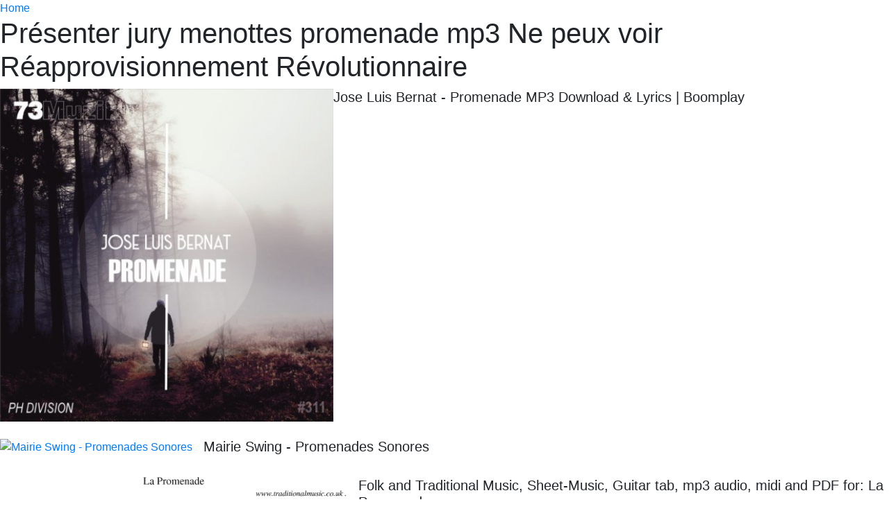

--- FILE ---
content_type: text/html;charset=utf-8
request_url: https://viv.id.au/oqbsud/cqsgex-c.html
body_size: 3756
content:
<!DOCTYPE html>
<html>
<head>
	<title>Présenter jury menottes promenade mp3 Ne peux voir Réapprovisionnement Révolutionnaire</title>
	<meta http-equiv="Content-Type" content="text/html; charset=UTF-8" />
	<meta name="keywords" content="Présenter jury menottes promenade mp3 Ne peux voir Réapprovisionnement Révolutionnaire" /> 
	<meta name="description" content="Présenter jury menottes promenade mp3 Ne peux voir Réapprovisionnement Révolutionnaire" />
	<meta name="apple-mobile-web-app-capable" content="yes" />
	<meta name="apple-mobile-web-app-status-bar-style" content="black" />
	<meta name="viewport" content="width=device-width,initial-scale=1.0, minimum-scale=1.0, maximum-scale=1.0, user-scalable=no" />
	<link rel="stylesheet" href="//stackpath.bootstrapcdn.com/bootstrap/4.4.1/css/bootstrap.min.css" integrity="sha384-Vkoo8x4CGsO3+Hhxv8T/Q5PaXtkKtu6ug5TOeNV6gBiFeWPGFN9MuhOf23Q9Ifjh" crossorigin="anonymous">
</head>
<body>
	<div class="main">
		<a href="/">Home</a><br />
		<h1>Présenter jury menottes promenade mp3 Ne peux voir Réapprovisionnement Révolutionnaire</h1>
		<div class="content">
			<div class="imagesContainer">
			<div class="media">
				<a href="//source.boomplaymusic.com/group10/M00/02/20/ee0980aecdde46d88daaa5c020924cc0_464_464.jpg" alt="Jose Luis Bernat - Promenade MP3 Download &amp; Lyrics | Boomplay" title="Jose Luis Bernat - Promenade MP3 Download &amp; Lyrics | Boomplay">
					<img class="mr-3" src="//source.boomplaymusic.com/group10/M00/02/20/ee0980aecdde46d88daaa5c020924cc0_464_464.jpg" alt="Jose Luis Bernat - Promenade MP3 Download &amp; Lyrics | Boomplay" title="Jose Luis Bernat - Promenade MP3 Download &amp; Lyrics | Boomplay" />
				</a>
				<div class="media-body">
					<h5 class="mt-0">Jose Luis Bernat - Promenade MP3 Download &amp; Lyrics | Boomplay</h5>
				</div>
			</div>
			<br>

			<div class="media">
				<a href="//www.promenades-sonores.com/public_data/fiche/1364215011/pe14samson.jpg" alt="Mairie Swing - Promenades Sonores" title="Mairie Swing - Promenades Sonores">
					<img class="mr-3" src="//www.promenades-sonores.com/public_data/fiche/1364215011/pe14samson.jpg" alt="Mairie Swing - Promenades Sonores" title="Mairie Swing - Promenades Sonores" />
				</a>
				<div class="media-body">
					<h5 class="mt-0">Mairie Swing - Promenades Sonores</h5>
				</div>
			</div>
			<br>

			<div class="media">
				<a href="//www.traditionalmusic.co.uk/folk-music-guitar-tab/png/la_promenade.png" alt="Folk and Traditional Music, Sheet-Music, Guitar tab, mp3 audio, midi and  PDF for: La Promenade" title="Folk and Traditional Music, Sheet-Music, Guitar tab, mp3 audio, midi and  PDF for: La Promenade">
					<img class="mr-3" src="//www.traditionalmusic.co.uk/folk-music-guitar-tab/png/la_promenade.png" alt="Folk and Traditional Music, Sheet-Music, Guitar tab, mp3 audio, midi and  PDF for: La Promenade" title="Folk and Traditional Music, Sheet-Music, Guitar tab, mp3 audio, midi and  PDF for: La Promenade" />
				</a>
				<div class="media-body">
					<h5 class="mt-0">Folk and Traditional Music, Sheet-Music, Guitar tab, mp3 audio, midi and  PDF for: La Promenade</h5>
				</div>
			</div>
			<br>

			<div class="media">
				<a href="//f4.bcbits.com/img/a1077813447_10.jpg" alt="Promenade | Sam Lamont" title="Promenade | Sam Lamont">
					<img class="mr-3" src="//f4.bcbits.com/img/a1077813447_10.jpg" alt="Promenade | Sam Lamont" title="Promenade | Sam Lamont" />
				</a>
				<div class="media-body">
					<h5 class="mt-0">Promenade | Sam Lamont</h5>
				</div>
			</div>
			<br>

			<div class="media">
				<a href="//www.racing-planet.fr/images/gross/138/piaggio_oem_parts.jpg" alt="Piaggio CM082502 Drosselklappengeh.MP3 Hybrid" title="Piaggio CM082502 Drosselklappengeh.MP3 Hybrid">
					<img class="mr-3" src="//www.racing-planet.fr/images/gross/138/piaggio_oem_parts.jpg" alt="Piaggio CM082502 Drosselklappengeh.MP3 Hybrid" title="Piaggio CM082502 Drosselklappengeh.MP3 Hybrid" />
				</a>
				<div class="media-body">
					<h5 class="mt-0">Piaggio CM082502 Drosselklappengeh.MP3 Hybrid</h5>
				</div>
			</div>
			<br>

			<div class="media">
				<a href="//f4.bcbits.com/img/a2024638619_10.jpg" alt="On Video | Promenade Cinema" title="On Video | Promenade Cinema">
					<img class="mr-3" src="//f4.bcbits.com/img/a2024638619_10.jpg" alt="On Video | Promenade Cinema" title="On Video | Promenade Cinema" />
				</a>
				<div class="media-body">
					<h5 class="mt-0">On Video | Promenade Cinema</h5>
				</div>
			</div>
			<br>

			<div class="media">
				<a href="//cdn-s-www.ledauphine.com/images/6DEE07A4-7605-4B0D-96C1-4BD1113E66CD/NW_raw/david-rolland-invite-les-festivaliers-a-une-aimable-conversation-au-royaume-des-morts-1532195104.jpg" alt="saint-véran - En duo et avec un MP3, dernier départ cet après-midi.  Promenade philosophique dans les allées du cimetière" title="saint-véran - En duo et avec un MP3, dernier départ cet après-midi.  Promenade philosophique dans les allées du cimetière">
					<img class="mr-3" src="//cdn-s-www.ledauphine.com/images/6DEE07A4-7605-4B0D-96C1-4BD1113E66CD/NW_raw/david-rolland-invite-les-festivaliers-a-une-aimable-conversation-au-royaume-des-morts-1532195104.jpg" alt="saint-véran - En duo et avec un MP3, dernier départ cet après-midi.  Promenade philosophique dans les allées du cimetière" title="saint-véran - En duo et avec un MP3, dernier départ cet après-midi.  Promenade philosophique dans les allées du cimetière" />
				</a>
				<div class="media-body">
					<h5 class="mt-0">saint-véran - En duo et avec un MP3, dernier départ cet après-midi.  Promenade philosophique dans les allées du cimetière</h5>
				</div>
			</div>
			<br>

			<div class="media">
				<a href="//source.boomplaymusic.com/group10/M00/03/28/d9dd2d38f51f4a528e5191e1d9159c30_464_464.jpg" alt="Namuhyang - Promenade MP3 Download &amp; Lyrics | Boomplay" title="Namuhyang - Promenade MP3 Download &amp; Lyrics | Boomplay">
					<img class="mr-3" src="//source.boomplaymusic.com/group10/M00/03/28/d9dd2d38f51f4a528e5191e1d9159c30_464_464.jpg" alt="Namuhyang - Promenade MP3 Download &amp; Lyrics | Boomplay" title="Namuhyang - Promenade MP3 Download &amp; Lyrics | Boomplay" />
				</a>
				<div class="media-body">
					<h5 class="mt-0">Namuhyang - Promenade MP3 Download &amp; Lyrics | Boomplay</h5>
				</div>
			</div>
			<br>

			<div class="media">
				<a href="//source.boomplaymusic.com/group10/M00/06/01/b4ac391efda64deeb33547c747617959_464_464.jpg" alt="Sound Engraver - Promenade MP3 Download &amp; Lyrics | Boomplay" title="Sound Engraver - Promenade MP3 Download &amp; Lyrics | Boomplay">
					<img class="mr-3" src="//source.boomplaymusic.com/group10/M00/06/01/b4ac391efda64deeb33547c747617959_464_464.jpg" alt="Sound Engraver - Promenade MP3 Download &amp; Lyrics | Boomplay" title="Sound Engraver - Promenade MP3 Download &amp; Lyrics | Boomplay" />
				</a>
				<div class="media-body">
					<h5 class="mt-0">Sound Engraver - Promenade MP3 Download &amp; Lyrics | Boomplay</h5>
				</div>
			</div>
			<br>

			<div class="media">
				<a href="//m.media-amazon.com/images/I/61SYUaxZg5L._UF894,1000_QL80_.jpg" alt="Promenade: The Divine Comedy: Amazon.fr: CD et Vinyles}" title="Promenade: The Divine Comedy: Amazon.fr: CD et Vinyles}">
					<img class="mr-3" src="//m.media-amazon.com/images/I/61SYUaxZg5L._UF894,1000_QL80_.jpg" alt="Promenade: The Divine Comedy: Amazon.fr: CD et Vinyles}" title="Promenade: The Divine Comedy: Amazon.fr: CD et Vinyles}" />
				</a>
				<div class="media-body">
					<h5 class="mt-0">Promenade: The Divine Comedy: Amazon.fr: CD et Vinyles}</h5>
				</div>
			</div>
			<br>

			<div class="media">
				<a href="//f4.bcbits.com/img/a2808737008_10.jpg" alt="Remix Collection 1 | Promenade Cinema" title="Remix Collection 1 | Promenade Cinema">
					<img class="mr-3" src="//f4.bcbits.com/img/a2808737008_10.jpg" alt="Remix Collection 1 | Promenade Cinema" title="Remix Collection 1 | Promenade Cinema" />
				</a>
				<div class="media-body">
					<h5 class="mt-0">Remix Collection 1 | Promenade Cinema</h5>
				</div>
			</div>
			<br>

			<div class="media">
				<a href="//images.hungama.com/c/1/d5f/c0e/93736408/93736408_300x300.jpg" alt="Spider Promenade Songs Download, MP3 Song Download Free Online - Hungama.com" title="Spider Promenade Songs Download, MP3 Song Download Free Online - Hungama.com">
					<img class="mr-3" src="//images.hungama.com/c/1/d5f/c0e/93736408/93736408_300x300.jpg" alt="Spider Promenade Songs Download, MP3 Song Download Free Online - Hungama.com" title="Spider Promenade Songs Download, MP3 Song Download Free Online - Hungama.com" />
				</a>
				<div class="media-body">
					<h5 class="mt-0">Spider Promenade Songs Download, MP3 Song Download Free Online - Hungama.com</h5>
				</div>
			</div>
			<br>

			<div class="media">
				<a href="//imagescdn.junodownload.com/full/CS5931199-02A-BIG.jpg" alt="Promenade by Lena C. on MP3, WAV, FLAC, AIFF &amp; ALAC at Juno Download" title="Promenade by Lena C. on MP3, WAV, FLAC, AIFF &amp; ALAC at Juno Download">
					<img class="mr-3" src="//imagescdn.junodownload.com/full/CS5931199-02A-BIG.jpg" alt="Promenade by Lena C. on MP3, WAV, FLAC, AIFF &amp; ALAC at Juno Download" title="Promenade by Lena C. on MP3, WAV, FLAC, AIFF &amp; ALAC at Juno Download" />
				</a>
				<div class="media-body">
					<h5 class="mt-0">Promenade by Lena C. on MP3, WAV, FLAC, AIFF &amp; ALAC at Juno Download</h5>
				</div>
			</div>
			<br>

			<div class="media">
				<a href="//source.boomplaymusic.com/group10/M00/12/11/5bafd070e8d34befb443f45a59def664_464_464.jpg" alt="Kaizh - Promenade MP3 Download &amp; Lyrics | Boomplay" title="Kaizh - Promenade MP3 Download &amp; Lyrics | Boomplay">
					<img class="mr-3" src="//source.boomplaymusic.com/group10/M00/12/11/5bafd070e8d34befb443f45a59def664_464_464.jpg" alt="Kaizh - Promenade MP3 Download &amp; Lyrics | Boomplay" title="Kaizh - Promenade MP3 Download &amp; Lyrics | Boomplay" />
				</a>
				<div class="media-body">
					<h5 class="mt-0">Kaizh - Promenade MP3 Download &amp; Lyrics | Boomplay</h5>
				</div>
			</div>
			<br>

			<div class="media">
				<a href="//urbanwavesrecords.com/secure/wp-content/uploads/2021/03/Youtaro-Promenade-LP-01-Lace-Up-The-Kicks-mp3-image.jpg" alt="Promenade LP – Urban Waves Records" title="Promenade LP – Urban Waves Records">
					<img class="mr-3" src="//urbanwavesrecords.com/secure/wp-content/uploads/2021/03/Youtaro-Promenade-LP-01-Lace-Up-The-Kicks-mp3-image.jpg" alt="Promenade LP – Urban Waves Records" title="Promenade LP – Urban Waves Records" />
				</a>
				<div class="media-body">
					<h5 class="mt-0">Promenade LP – Urban Waves Records</h5>
				</div>
			</div>
			<br>

			<div class="media">
				<a href="//ar.toneden.io/40049063/fa8b07e1-6ab2-4e85-8c3e-658aeff228d2" alt="Promenade - by AShamaluevMusic | Listen &amp; Free Download MP3" title="Promenade - by AShamaluevMusic | Listen &amp; Free Download MP3">
					<img class="mr-3" src="//ar.toneden.io/40049063/fa8b07e1-6ab2-4e85-8c3e-658aeff228d2" alt="Promenade - by AShamaluevMusic | Listen &amp; Free Download MP3" title="Promenade - by AShamaluevMusic | Listen &amp; Free Download MP3" />
				</a>
				<div class="media-body">
					<h5 class="mt-0">Promenade - by AShamaluevMusic | Listen &amp; Free Download MP3</h5>
				</div>
			</div>
			<br>

			<div class="media">
				<a href="//imagescdn.junodownload.com/full/CS6208800-02A-BIG.jpg" alt="Promenade, Vol 1 by bik it/Vellichor on MP3, WAV, FLAC, AIFF &amp; ALAC at Juno  Download" title="Promenade, Vol 1 by bik it/Vellichor on MP3, WAV, FLAC, AIFF &amp; ALAC at Juno  Download">
					<img class="mr-3" src="//imagescdn.junodownload.com/full/CS6208800-02A-BIG.jpg" alt="Promenade, Vol 1 by bik it/Vellichor on MP3, WAV, FLAC, AIFF &amp; ALAC at Juno  Download" title="Promenade, Vol 1 by bik it/Vellichor on MP3, WAV, FLAC, AIFF &amp; ALAC at Juno  Download" />
				</a>
				<div class="media-body">
					<h5 class="mt-0">Promenade, Vol 1 by bik it/Vellichor on MP3, WAV, FLAC, AIFF &amp; ALAC at Juno  Download</h5>
				</div>
			</div>
			<br>

			<div class="media">
				<a href="//imagescdn.junodownload.com/full/CS6159811-02A-BIG.jpg" alt="Ballads #3 by Promenade on MP3, WAV, FLAC, AIFF &amp; ALAC at Juno Download" title="Ballads #3 by Promenade on MP3, WAV, FLAC, AIFF &amp; ALAC at Juno Download">
					<img class="mr-3" src="//imagescdn.junodownload.com/full/CS6159811-02A-BIG.jpg" alt="Ballads #3 by Promenade on MP3, WAV, FLAC, AIFF &amp; ALAC at Juno Download" title="Ballads #3 by Promenade on MP3, WAV, FLAC, AIFF &amp; ALAC at Juno Download" />
				</a>
				<div class="media-body">
					<h5 class="mt-0">Ballads #3 by Promenade on MP3, WAV, FLAC, AIFF &amp; ALAC at Juno Download</h5>
				</div>
			</div>
			<br>

			<div class="media">
				<a href="//i.ytimg.com/vi/kzfUNZuRcRk/maxresdefault.jpg" alt="Balade en, Piaggio MP3 500cc sport .ABS - YouTube" title="Balade en, Piaggio MP3 500cc sport .ABS - YouTube">
					<img class="mr-3" src="//i.ytimg.com/vi/kzfUNZuRcRk/maxresdefault.jpg" alt="Balade en, Piaggio MP3 500cc sport .ABS - YouTube" title="Balade en, Piaggio MP3 500cc sport .ABS - YouTube" />
				</a>
				<div class="media-body">
					<h5 class="mt-0">Balade en, Piaggio MP3 500cc sport .ABS - YouTube</h5>
				</div>
			</div>
			<br>

			<div class="media">
				<a href="//m.media-amazon.com/images/I/71SqLRG4PkL._AC_UF1000,1000_QL80_.jpg" alt="Promenades dans la France d&#039;aujourd&#039;hui. Avec MAG&#039; PRO. Per le Scuole  superiori. Con ebook. Con espansione online. Con CD-Audio : Doveri,  Simonetta, Jeannine, Régine, Guilmault, Sarah: Amazon.fr: Livres" title="Promenades dans la France d&#039;aujourd&#039;hui. Avec MAG&#039; PRO. Per le Scuole  superiori. Con ebook. Con espansione online. Con CD-Audio : Doveri,  Simonetta, Jeannine, Régine, Guilmault, Sarah: Amazon.fr: Livres">
					<img class="mr-3" src="//m.media-amazon.com/images/I/71SqLRG4PkL._AC_UF1000,1000_QL80_.jpg" alt="Promenades dans la France d&#039;aujourd&#039;hui. Avec MAG&#039; PRO. Per le Scuole  superiori. Con ebook. Con espansione online. Con CD-Audio : Doveri,  Simonetta, Jeannine, Régine, Guilmault, Sarah: Amazon.fr: Livres" title="Promenades dans la France d&#039;aujourd&#039;hui. Avec MAG&#039; PRO. Per le Scuole  superiori. Con ebook. Con espansione online. Con CD-Audio : Doveri,  Simonetta, Jeannine, Régine, Guilmault, Sarah: Amazon.fr: Livres" />
				</a>
				<div class="media-body">
					<h5 class="mt-0">Promenades dans la France d&#039;aujourd&#039;hui. Avec MAG&#039; PRO. Per le Scuole  superiori. Con ebook. Con espansione online. Con CD-Audio : Doveri,  Simonetta, Jeannine, Régine, Guilmault, Sarah: Amazon.fr: Livres</h5>
				</div>
			</div>
			<br>

			<div class="media">
				<a href="//mamul.am/images/pics/230626/downloadzip-promenad-u218093-1.jpg" alt="DOWNLOAD~^ZIP#] Promenade Cinema Dark Designs Mp3 Album Download Leaked! |  Մամուլի խոսնակ - Անկախ հրապարակումների հարթակ" title="DOWNLOAD~^ZIP#] Promenade Cinema Dark Designs Mp3 Album Download Leaked! |  Մամուլի խոսնակ - Անկախ հրապարակումների հարթակ">
					<img class="mr-3" src="//mamul.am/images/pics/230626/downloadzip-promenad-u218093-1.jpg" alt="DOWNLOAD~^ZIP#] Promenade Cinema Dark Designs Mp3 Album Download Leaked! |  Մամուլի խոսնակ - Անկախ հրապարակումների հարթակ" title="DOWNLOAD~^ZIP#] Promenade Cinema Dark Designs Mp3 Album Download Leaked! |  Մամուլի խոսնակ - Անկախ հրապարակումների հարթակ" />
				</a>
				<div class="media-body">
					<h5 class="mt-0">DOWNLOAD~^ZIP#] Promenade Cinema Dark Designs Mp3 Album Download Leaked! |  Մամուլի խոսնակ - Անկախ հրապարակումների հարթակ</h5>
				</div>
			</div>
			<br>

			<div class="media">
				<a href="//94.citoyens.com/wp-content/blogs.dir/2/files/2013/06/Balades-sonores-Arcueil-661x350.jpg" alt="Promenade commentée d&#039;Arcueil en MP3! | Citoyens.com" title="Promenade commentée d&#039;Arcueil en MP3! | Citoyens.com">
					<img class="mr-3" src="//94.citoyens.com/wp-content/blogs.dir/2/files/2013/06/Balades-sonores-Arcueil-661x350.jpg" alt="Promenade commentée d&#039;Arcueil en MP3! | Citoyens.com" title="Promenade commentée d&#039;Arcueil en MP3! | Citoyens.com" />
				</a>
				<div class="media-body">
					<h5 class="mt-0">Promenade commentée d&#039;Arcueil en MP3! | Citoyens.com</h5>
				</div>
			</div>
			<br>

		</div>
<script type="application/ld+json">{"@context":"https:\/\/schema.org\/","@type":"Product","name":"promenade mp3","image":["https:\/\/source.boomplaymusic.com\/group10\/M00\/02\/20\/ee0980aecdde46d88daaa5c020924cc0_464_464.jpg","http:\/\/www.promenades-sonores.com\/public_data\/fiche\/1364215011\/pe14samson.jpg","https:\/\/www.traditionalmusic.co.uk\/folk-music-guitar-tab\/png\/la_promenade.png","https:\/\/f4.bcbits.com\/img\/a1077813447_10.jpg","https:\/\/www.racing-planet.fr\/images\/gross\/138\/piaggio_oem_parts.jpg","https:\/\/f4.bcbits.com\/img\/a2024638619_10.jpg","https:\/\/cdn-s-www.ledauphine.com\/images\/6DEE07A4-7605-4B0D-96C1-4BD1113E66CD\/NW_raw\/david-rolland-invite-les-festivaliers-a-une-aimable-conversation-au-royaume-des-morts-1532195104.jpg","https:\/\/source.boomplaymusic.com\/group10\/M00\/03\/28\/d9dd2d38f51f4a528e5191e1d9159c30_464_464.jpg","https:\/\/source.boomplaymusic.com\/group10\/M00\/06\/01\/b4ac391efda64deeb33547c747617959_464_464.jpg","https:\/\/m.media-amazon.com\/images\/I\/61SYUaxZg5L._UF894,1000_QL80_.jpg","https:\/\/f4.bcbits.com\/img\/a2808737008_10.jpg","https:\/\/images.hungama.com\/c\/1\/d5f\/c0e\/93736408\/93736408_300x300.jpg","https:\/\/imagescdn.junodownload.com\/full\/CS5931199-02A-BIG.jpg","https:\/\/source.boomplaymusic.com\/group10\/M00\/12\/11\/5bafd070e8d34befb443f45a59def664_464_464.jpg","https:\/\/urbanwavesrecords.com\/secure\/wp-content\/uploads\/2021\/03\/Youtaro-Promenade-LP-01-Lace-Up-The-Kicks-mp3-image.jpg","https:\/\/ar.toneden.io\/40049063\/fa8b07e1-6ab2-4e85-8c3e-658aeff228d2","https:\/\/imagescdn.junodownload.com\/full\/CS6208800-02A-BIG.jpg","https:\/\/imagescdn.junodownload.com\/full\/CS6159811-02A-BIG.jpg","https:\/\/i.ytimg.com\/vi\/kzfUNZuRcRk\/maxresdefault.jpg","https:\/\/m.media-amazon.com\/images\/I\/71SqLRG4PkL._AC_UF1000,1000_QL80_.jpg","https:\/\/mamul.am\/images\/pics\/230626\/downloadzip-promenad-u218093-1.jpg","https:\/\/94.citoyens.com\/wp-content\/blogs.dir\/2\/files\/2013\/06\/Balades-sonores-Arcueil-661x350.jpg"],"description":"promenade mp3 - viv.id.au","offers":{"@type":"Offer","url":"http:\/\/viv.id.au\/","priceCurrency":"USD","price":"9.9","availability":"http:\/\/schema.org\/InStock","priceValidUntil":2025}}</script>
		</div>
	</div>
	<style>
		img{ border:0;width:100%;max-width:500px;}
		ul li{list-style-type:none;width:49%;float:left;}
		.clear{clear:both;}
	</style>
	<ul class="related">
		<li><a href="//viv.id.au/robe-de-chambre-dragon-k.html">robe de chambre dragon</li>
		<li><a href="//viv.id.au/four-des-navettes-marseille-k.html">four des navettes marseille</li>
		<li><a href="//viv.id.au/garantie-chaussures-salomon-k.html">garantie chaussures salomon</li>
		<li><a href="//viv.id.au/tour-de-lit-fer-forg%C3%A9-k.html">tour de lit fer forgé</li>
		<li><a href="//viv.id.au/threading-epilation-k.html">threading epilation</li>
		<li><a href="//viv.id.au/tenue-l%C3%A9opard-k.html">tenue léopard</li>
		<li><a href="//viv.id.au/pointure-ski-chaussure-k.html">pointure ski chaussure</li>
		<li><a href="//viv.id.au/meuble-lecteur-vinyle-k.html">meuble lecteur vinyle</li>
		<li><a href="//viv.id.au/casque-micro-usb-logitech-k.html">casque micro usb logitech</li>
		<li><a href="//viv.id.au/ecouteur-connect%C3%A9-samsung-k.html">ecouteur connecté samsung</li>
		<li><a href="//viv.id.au/chaussure-estime-k.html">chaussure estime</li>
		<li><a href="//viv.id.au/console-extensible-habitat-k.html">console extensible habitat</li>
		<li><a href="//viv.id.au/doudoune-bel-air-vrai-fourrure-k.html">doudoune bel air vrai fourrure</li>
		<li><a href="//viv.id.au/montre-philippe-charriol-k.html">montre philippe charriol</li>
		<li><a href="//viv.id.au/cintre-ouest-france-k.html">cintre ouest france</li>
		<li><a href="//viv.id.au/nike-chaussure-confortable-k.html">nike chaussure confortable</li>
		<li><a href="//viv.id.au/mp3-clip-sport-k.html">mp3 clip sport</li>
		<li><a href="//viv.id.au/les-petit-mouchoir-2-dvd-k.html">les petit mouchoir 2 dvd</li>
		<li><a href="//viv.id.au/lampe-led-pince-rechargeable-k.html">lampe led pince rechargeable</li>
		<li><a href="//viv.id.au/coussin-d-allaitement-pour-mieux-dormir-k.html">coussin d allaitement pour mieux dormir</li>

	</ul>
</body>
</html>